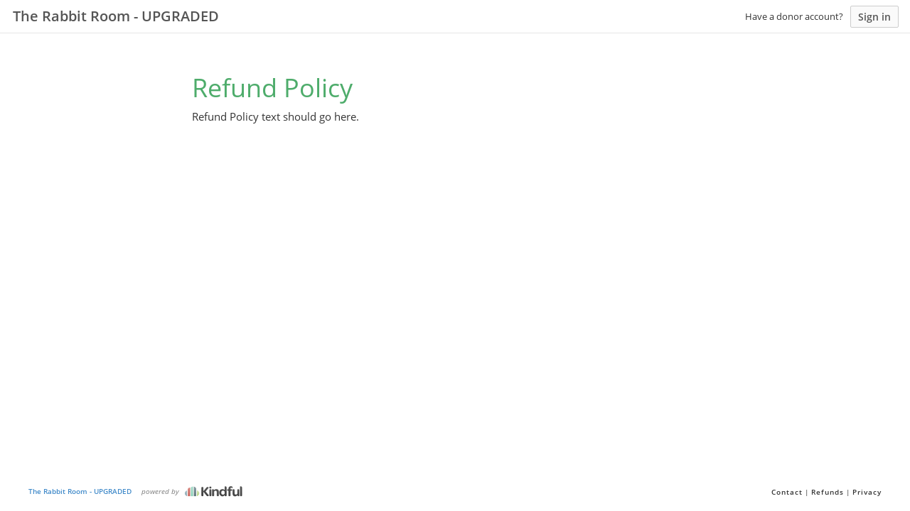

--- FILE ---
content_type: text/html; charset=utf-8
request_url: https://www.google.com/recaptcha/api2/anchor?ar=1&k=6Lcj4bspAAAAAIhgp4akofL9Oe53WYOCdZj-yuze&co=aHR0cHM6Ly90aGVyYWJiaXRyb29tLmtpbmRmdWwuY29tOjQ0Mw..&hl=en&v=PoyoqOPhxBO7pBk68S4YbpHZ&size=invisible&anchor-ms=20000&execute-ms=30000&cb=vy5js83qh946
body_size: 48871
content:
<!DOCTYPE HTML><html dir="ltr" lang="en"><head><meta http-equiv="Content-Type" content="text/html; charset=UTF-8">
<meta http-equiv="X-UA-Compatible" content="IE=edge">
<title>reCAPTCHA</title>
<style type="text/css">
/* cyrillic-ext */
@font-face {
  font-family: 'Roboto';
  font-style: normal;
  font-weight: 400;
  font-stretch: 100%;
  src: url(//fonts.gstatic.com/s/roboto/v48/KFO7CnqEu92Fr1ME7kSn66aGLdTylUAMa3GUBHMdazTgWw.woff2) format('woff2');
  unicode-range: U+0460-052F, U+1C80-1C8A, U+20B4, U+2DE0-2DFF, U+A640-A69F, U+FE2E-FE2F;
}
/* cyrillic */
@font-face {
  font-family: 'Roboto';
  font-style: normal;
  font-weight: 400;
  font-stretch: 100%;
  src: url(//fonts.gstatic.com/s/roboto/v48/KFO7CnqEu92Fr1ME7kSn66aGLdTylUAMa3iUBHMdazTgWw.woff2) format('woff2');
  unicode-range: U+0301, U+0400-045F, U+0490-0491, U+04B0-04B1, U+2116;
}
/* greek-ext */
@font-face {
  font-family: 'Roboto';
  font-style: normal;
  font-weight: 400;
  font-stretch: 100%;
  src: url(//fonts.gstatic.com/s/roboto/v48/KFO7CnqEu92Fr1ME7kSn66aGLdTylUAMa3CUBHMdazTgWw.woff2) format('woff2');
  unicode-range: U+1F00-1FFF;
}
/* greek */
@font-face {
  font-family: 'Roboto';
  font-style: normal;
  font-weight: 400;
  font-stretch: 100%;
  src: url(//fonts.gstatic.com/s/roboto/v48/KFO7CnqEu92Fr1ME7kSn66aGLdTylUAMa3-UBHMdazTgWw.woff2) format('woff2');
  unicode-range: U+0370-0377, U+037A-037F, U+0384-038A, U+038C, U+038E-03A1, U+03A3-03FF;
}
/* math */
@font-face {
  font-family: 'Roboto';
  font-style: normal;
  font-weight: 400;
  font-stretch: 100%;
  src: url(//fonts.gstatic.com/s/roboto/v48/KFO7CnqEu92Fr1ME7kSn66aGLdTylUAMawCUBHMdazTgWw.woff2) format('woff2');
  unicode-range: U+0302-0303, U+0305, U+0307-0308, U+0310, U+0312, U+0315, U+031A, U+0326-0327, U+032C, U+032F-0330, U+0332-0333, U+0338, U+033A, U+0346, U+034D, U+0391-03A1, U+03A3-03A9, U+03B1-03C9, U+03D1, U+03D5-03D6, U+03F0-03F1, U+03F4-03F5, U+2016-2017, U+2034-2038, U+203C, U+2040, U+2043, U+2047, U+2050, U+2057, U+205F, U+2070-2071, U+2074-208E, U+2090-209C, U+20D0-20DC, U+20E1, U+20E5-20EF, U+2100-2112, U+2114-2115, U+2117-2121, U+2123-214F, U+2190, U+2192, U+2194-21AE, U+21B0-21E5, U+21F1-21F2, U+21F4-2211, U+2213-2214, U+2216-22FF, U+2308-230B, U+2310, U+2319, U+231C-2321, U+2336-237A, U+237C, U+2395, U+239B-23B7, U+23D0, U+23DC-23E1, U+2474-2475, U+25AF, U+25B3, U+25B7, U+25BD, U+25C1, U+25CA, U+25CC, U+25FB, U+266D-266F, U+27C0-27FF, U+2900-2AFF, U+2B0E-2B11, U+2B30-2B4C, U+2BFE, U+3030, U+FF5B, U+FF5D, U+1D400-1D7FF, U+1EE00-1EEFF;
}
/* symbols */
@font-face {
  font-family: 'Roboto';
  font-style: normal;
  font-weight: 400;
  font-stretch: 100%;
  src: url(//fonts.gstatic.com/s/roboto/v48/KFO7CnqEu92Fr1ME7kSn66aGLdTylUAMaxKUBHMdazTgWw.woff2) format('woff2');
  unicode-range: U+0001-000C, U+000E-001F, U+007F-009F, U+20DD-20E0, U+20E2-20E4, U+2150-218F, U+2190, U+2192, U+2194-2199, U+21AF, U+21E6-21F0, U+21F3, U+2218-2219, U+2299, U+22C4-22C6, U+2300-243F, U+2440-244A, U+2460-24FF, U+25A0-27BF, U+2800-28FF, U+2921-2922, U+2981, U+29BF, U+29EB, U+2B00-2BFF, U+4DC0-4DFF, U+FFF9-FFFB, U+10140-1018E, U+10190-1019C, U+101A0, U+101D0-101FD, U+102E0-102FB, U+10E60-10E7E, U+1D2C0-1D2D3, U+1D2E0-1D37F, U+1F000-1F0FF, U+1F100-1F1AD, U+1F1E6-1F1FF, U+1F30D-1F30F, U+1F315, U+1F31C, U+1F31E, U+1F320-1F32C, U+1F336, U+1F378, U+1F37D, U+1F382, U+1F393-1F39F, U+1F3A7-1F3A8, U+1F3AC-1F3AF, U+1F3C2, U+1F3C4-1F3C6, U+1F3CA-1F3CE, U+1F3D4-1F3E0, U+1F3ED, U+1F3F1-1F3F3, U+1F3F5-1F3F7, U+1F408, U+1F415, U+1F41F, U+1F426, U+1F43F, U+1F441-1F442, U+1F444, U+1F446-1F449, U+1F44C-1F44E, U+1F453, U+1F46A, U+1F47D, U+1F4A3, U+1F4B0, U+1F4B3, U+1F4B9, U+1F4BB, U+1F4BF, U+1F4C8-1F4CB, U+1F4D6, U+1F4DA, U+1F4DF, U+1F4E3-1F4E6, U+1F4EA-1F4ED, U+1F4F7, U+1F4F9-1F4FB, U+1F4FD-1F4FE, U+1F503, U+1F507-1F50B, U+1F50D, U+1F512-1F513, U+1F53E-1F54A, U+1F54F-1F5FA, U+1F610, U+1F650-1F67F, U+1F687, U+1F68D, U+1F691, U+1F694, U+1F698, U+1F6AD, U+1F6B2, U+1F6B9-1F6BA, U+1F6BC, U+1F6C6-1F6CF, U+1F6D3-1F6D7, U+1F6E0-1F6EA, U+1F6F0-1F6F3, U+1F6F7-1F6FC, U+1F700-1F7FF, U+1F800-1F80B, U+1F810-1F847, U+1F850-1F859, U+1F860-1F887, U+1F890-1F8AD, U+1F8B0-1F8BB, U+1F8C0-1F8C1, U+1F900-1F90B, U+1F93B, U+1F946, U+1F984, U+1F996, U+1F9E9, U+1FA00-1FA6F, U+1FA70-1FA7C, U+1FA80-1FA89, U+1FA8F-1FAC6, U+1FACE-1FADC, U+1FADF-1FAE9, U+1FAF0-1FAF8, U+1FB00-1FBFF;
}
/* vietnamese */
@font-face {
  font-family: 'Roboto';
  font-style: normal;
  font-weight: 400;
  font-stretch: 100%;
  src: url(//fonts.gstatic.com/s/roboto/v48/KFO7CnqEu92Fr1ME7kSn66aGLdTylUAMa3OUBHMdazTgWw.woff2) format('woff2');
  unicode-range: U+0102-0103, U+0110-0111, U+0128-0129, U+0168-0169, U+01A0-01A1, U+01AF-01B0, U+0300-0301, U+0303-0304, U+0308-0309, U+0323, U+0329, U+1EA0-1EF9, U+20AB;
}
/* latin-ext */
@font-face {
  font-family: 'Roboto';
  font-style: normal;
  font-weight: 400;
  font-stretch: 100%;
  src: url(//fonts.gstatic.com/s/roboto/v48/KFO7CnqEu92Fr1ME7kSn66aGLdTylUAMa3KUBHMdazTgWw.woff2) format('woff2');
  unicode-range: U+0100-02BA, U+02BD-02C5, U+02C7-02CC, U+02CE-02D7, U+02DD-02FF, U+0304, U+0308, U+0329, U+1D00-1DBF, U+1E00-1E9F, U+1EF2-1EFF, U+2020, U+20A0-20AB, U+20AD-20C0, U+2113, U+2C60-2C7F, U+A720-A7FF;
}
/* latin */
@font-face {
  font-family: 'Roboto';
  font-style: normal;
  font-weight: 400;
  font-stretch: 100%;
  src: url(//fonts.gstatic.com/s/roboto/v48/KFO7CnqEu92Fr1ME7kSn66aGLdTylUAMa3yUBHMdazQ.woff2) format('woff2');
  unicode-range: U+0000-00FF, U+0131, U+0152-0153, U+02BB-02BC, U+02C6, U+02DA, U+02DC, U+0304, U+0308, U+0329, U+2000-206F, U+20AC, U+2122, U+2191, U+2193, U+2212, U+2215, U+FEFF, U+FFFD;
}
/* cyrillic-ext */
@font-face {
  font-family: 'Roboto';
  font-style: normal;
  font-weight: 500;
  font-stretch: 100%;
  src: url(//fonts.gstatic.com/s/roboto/v48/KFO7CnqEu92Fr1ME7kSn66aGLdTylUAMa3GUBHMdazTgWw.woff2) format('woff2');
  unicode-range: U+0460-052F, U+1C80-1C8A, U+20B4, U+2DE0-2DFF, U+A640-A69F, U+FE2E-FE2F;
}
/* cyrillic */
@font-face {
  font-family: 'Roboto';
  font-style: normal;
  font-weight: 500;
  font-stretch: 100%;
  src: url(//fonts.gstatic.com/s/roboto/v48/KFO7CnqEu92Fr1ME7kSn66aGLdTylUAMa3iUBHMdazTgWw.woff2) format('woff2');
  unicode-range: U+0301, U+0400-045F, U+0490-0491, U+04B0-04B1, U+2116;
}
/* greek-ext */
@font-face {
  font-family: 'Roboto';
  font-style: normal;
  font-weight: 500;
  font-stretch: 100%;
  src: url(//fonts.gstatic.com/s/roboto/v48/KFO7CnqEu92Fr1ME7kSn66aGLdTylUAMa3CUBHMdazTgWw.woff2) format('woff2');
  unicode-range: U+1F00-1FFF;
}
/* greek */
@font-face {
  font-family: 'Roboto';
  font-style: normal;
  font-weight: 500;
  font-stretch: 100%;
  src: url(//fonts.gstatic.com/s/roboto/v48/KFO7CnqEu92Fr1ME7kSn66aGLdTylUAMa3-UBHMdazTgWw.woff2) format('woff2');
  unicode-range: U+0370-0377, U+037A-037F, U+0384-038A, U+038C, U+038E-03A1, U+03A3-03FF;
}
/* math */
@font-face {
  font-family: 'Roboto';
  font-style: normal;
  font-weight: 500;
  font-stretch: 100%;
  src: url(//fonts.gstatic.com/s/roboto/v48/KFO7CnqEu92Fr1ME7kSn66aGLdTylUAMawCUBHMdazTgWw.woff2) format('woff2');
  unicode-range: U+0302-0303, U+0305, U+0307-0308, U+0310, U+0312, U+0315, U+031A, U+0326-0327, U+032C, U+032F-0330, U+0332-0333, U+0338, U+033A, U+0346, U+034D, U+0391-03A1, U+03A3-03A9, U+03B1-03C9, U+03D1, U+03D5-03D6, U+03F0-03F1, U+03F4-03F5, U+2016-2017, U+2034-2038, U+203C, U+2040, U+2043, U+2047, U+2050, U+2057, U+205F, U+2070-2071, U+2074-208E, U+2090-209C, U+20D0-20DC, U+20E1, U+20E5-20EF, U+2100-2112, U+2114-2115, U+2117-2121, U+2123-214F, U+2190, U+2192, U+2194-21AE, U+21B0-21E5, U+21F1-21F2, U+21F4-2211, U+2213-2214, U+2216-22FF, U+2308-230B, U+2310, U+2319, U+231C-2321, U+2336-237A, U+237C, U+2395, U+239B-23B7, U+23D0, U+23DC-23E1, U+2474-2475, U+25AF, U+25B3, U+25B7, U+25BD, U+25C1, U+25CA, U+25CC, U+25FB, U+266D-266F, U+27C0-27FF, U+2900-2AFF, U+2B0E-2B11, U+2B30-2B4C, U+2BFE, U+3030, U+FF5B, U+FF5D, U+1D400-1D7FF, U+1EE00-1EEFF;
}
/* symbols */
@font-face {
  font-family: 'Roboto';
  font-style: normal;
  font-weight: 500;
  font-stretch: 100%;
  src: url(//fonts.gstatic.com/s/roboto/v48/KFO7CnqEu92Fr1ME7kSn66aGLdTylUAMaxKUBHMdazTgWw.woff2) format('woff2');
  unicode-range: U+0001-000C, U+000E-001F, U+007F-009F, U+20DD-20E0, U+20E2-20E4, U+2150-218F, U+2190, U+2192, U+2194-2199, U+21AF, U+21E6-21F0, U+21F3, U+2218-2219, U+2299, U+22C4-22C6, U+2300-243F, U+2440-244A, U+2460-24FF, U+25A0-27BF, U+2800-28FF, U+2921-2922, U+2981, U+29BF, U+29EB, U+2B00-2BFF, U+4DC0-4DFF, U+FFF9-FFFB, U+10140-1018E, U+10190-1019C, U+101A0, U+101D0-101FD, U+102E0-102FB, U+10E60-10E7E, U+1D2C0-1D2D3, U+1D2E0-1D37F, U+1F000-1F0FF, U+1F100-1F1AD, U+1F1E6-1F1FF, U+1F30D-1F30F, U+1F315, U+1F31C, U+1F31E, U+1F320-1F32C, U+1F336, U+1F378, U+1F37D, U+1F382, U+1F393-1F39F, U+1F3A7-1F3A8, U+1F3AC-1F3AF, U+1F3C2, U+1F3C4-1F3C6, U+1F3CA-1F3CE, U+1F3D4-1F3E0, U+1F3ED, U+1F3F1-1F3F3, U+1F3F5-1F3F7, U+1F408, U+1F415, U+1F41F, U+1F426, U+1F43F, U+1F441-1F442, U+1F444, U+1F446-1F449, U+1F44C-1F44E, U+1F453, U+1F46A, U+1F47D, U+1F4A3, U+1F4B0, U+1F4B3, U+1F4B9, U+1F4BB, U+1F4BF, U+1F4C8-1F4CB, U+1F4D6, U+1F4DA, U+1F4DF, U+1F4E3-1F4E6, U+1F4EA-1F4ED, U+1F4F7, U+1F4F9-1F4FB, U+1F4FD-1F4FE, U+1F503, U+1F507-1F50B, U+1F50D, U+1F512-1F513, U+1F53E-1F54A, U+1F54F-1F5FA, U+1F610, U+1F650-1F67F, U+1F687, U+1F68D, U+1F691, U+1F694, U+1F698, U+1F6AD, U+1F6B2, U+1F6B9-1F6BA, U+1F6BC, U+1F6C6-1F6CF, U+1F6D3-1F6D7, U+1F6E0-1F6EA, U+1F6F0-1F6F3, U+1F6F7-1F6FC, U+1F700-1F7FF, U+1F800-1F80B, U+1F810-1F847, U+1F850-1F859, U+1F860-1F887, U+1F890-1F8AD, U+1F8B0-1F8BB, U+1F8C0-1F8C1, U+1F900-1F90B, U+1F93B, U+1F946, U+1F984, U+1F996, U+1F9E9, U+1FA00-1FA6F, U+1FA70-1FA7C, U+1FA80-1FA89, U+1FA8F-1FAC6, U+1FACE-1FADC, U+1FADF-1FAE9, U+1FAF0-1FAF8, U+1FB00-1FBFF;
}
/* vietnamese */
@font-face {
  font-family: 'Roboto';
  font-style: normal;
  font-weight: 500;
  font-stretch: 100%;
  src: url(//fonts.gstatic.com/s/roboto/v48/KFO7CnqEu92Fr1ME7kSn66aGLdTylUAMa3OUBHMdazTgWw.woff2) format('woff2');
  unicode-range: U+0102-0103, U+0110-0111, U+0128-0129, U+0168-0169, U+01A0-01A1, U+01AF-01B0, U+0300-0301, U+0303-0304, U+0308-0309, U+0323, U+0329, U+1EA0-1EF9, U+20AB;
}
/* latin-ext */
@font-face {
  font-family: 'Roboto';
  font-style: normal;
  font-weight: 500;
  font-stretch: 100%;
  src: url(//fonts.gstatic.com/s/roboto/v48/KFO7CnqEu92Fr1ME7kSn66aGLdTylUAMa3KUBHMdazTgWw.woff2) format('woff2');
  unicode-range: U+0100-02BA, U+02BD-02C5, U+02C7-02CC, U+02CE-02D7, U+02DD-02FF, U+0304, U+0308, U+0329, U+1D00-1DBF, U+1E00-1E9F, U+1EF2-1EFF, U+2020, U+20A0-20AB, U+20AD-20C0, U+2113, U+2C60-2C7F, U+A720-A7FF;
}
/* latin */
@font-face {
  font-family: 'Roboto';
  font-style: normal;
  font-weight: 500;
  font-stretch: 100%;
  src: url(//fonts.gstatic.com/s/roboto/v48/KFO7CnqEu92Fr1ME7kSn66aGLdTylUAMa3yUBHMdazQ.woff2) format('woff2');
  unicode-range: U+0000-00FF, U+0131, U+0152-0153, U+02BB-02BC, U+02C6, U+02DA, U+02DC, U+0304, U+0308, U+0329, U+2000-206F, U+20AC, U+2122, U+2191, U+2193, U+2212, U+2215, U+FEFF, U+FFFD;
}
/* cyrillic-ext */
@font-face {
  font-family: 'Roboto';
  font-style: normal;
  font-weight: 900;
  font-stretch: 100%;
  src: url(//fonts.gstatic.com/s/roboto/v48/KFO7CnqEu92Fr1ME7kSn66aGLdTylUAMa3GUBHMdazTgWw.woff2) format('woff2');
  unicode-range: U+0460-052F, U+1C80-1C8A, U+20B4, U+2DE0-2DFF, U+A640-A69F, U+FE2E-FE2F;
}
/* cyrillic */
@font-face {
  font-family: 'Roboto';
  font-style: normal;
  font-weight: 900;
  font-stretch: 100%;
  src: url(//fonts.gstatic.com/s/roboto/v48/KFO7CnqEu92Fr1ME7kSn66aGLdTylUAMa3iUBHMdazTgWw.woff2) format('woff2');
  unicode-range: U+0301, U+0400-045F, U+0490-0491, U+04B0-04B1, U+2116;
}
/* greek-ext */
@font-face {
  font-family: 'Roboto';
  font-style: normal;
  font-weight: 900;
  font-stretch: 100%;
  src: url(//fonts.gstatic.com/s/roboto/v48/KFO7CnqEu92Fr1ME7kSn66aGLdTylUAMa3CUBHMdazTgWw.woff2) format('woff2');
  unicode-range: U+1F00-1FFF;
}
/* greek */
@font-face {
  font-family: 'Roboto';
  font-style: normal;
  font-weight: 900;
  font-stretch: 100%;
  src: url(//fonts.gstatic.com/s/roboto/v48/KFO7CnqEu92Fr1ME7kSn66aGLdTylUAMa3-UBHMdazTgWw.woff2) format('woff2');
  unicode-range: U+0370-0377, U+037A-037F, U+0384-038A, U+038C, U+038E-03A1, U+03A3-03FF;
}
/* math */
@font-face {
  font-family: 'Roboto';
  font-style: normal;
  font-weight: 900;
  font-stretch: 100%;
  src: url(//fonts.gstatic.com/s/roboto/v48/KFO7CnqEu92Fr1ME7kSn66aGLdTylUAMawCUBHMdazTgWw.woff2) format('woff2');
  unicode-range: U+0302-0303, U+0305, U+0307-0308, U+0310, U+0312, U+0315, U+031A, U+0326-0327, U+032C, U+032F-0330, U+0332-0333, U+0338, U+033A, U+0346, U+034D, U+0391-03A1, U+03A3-03A9, U+03B1-03C9, U+03D1, U+03D5-03D6, U+03F0-03F1, U+03F4-03F5, U+2016-2017, U+2034-2038, U+203C, U+2040, U+2043, U+2047, U+2050, U+2057, U+205F, U+2070-2071, U+2074-208E, U+2090-209C, U+20D0-20DC, U+20E1, U+20E5-20EF, U+2100-2112, U+2114-2115, U+2117-2121, U+2123-214F, U+2190, U+2192, U+2194-21AE, U+21B0-21E5, U+21F1-21F2, U+21F4-2211, U+2213-2214, U+2216-22FF, U+2308-230B, U+2310, U+2319, U+231C-2321, U+2336-237A, U+237C, U+2395, U+239B-23B7, U+23D0, U+23DC-23E1, U+2474-2475, U+25AF, U+25B3, U+25B7, U+25BD, U+25C1, U+25CA, U+25CC, U+25FB, U+266D-266F, U+27C0-27FF, U+2900-2AFF, U+2B0E-2B11, U+2B30-2B4C, U+2BFE, U+3030, U+FF5B, U+FF5D, U+1D400-1D7FF, U+1EE00-1EEFF;
}
/* symbols */
@font-face {
  font-family: 'Roboto';
  font-style: normal;
  font-weight: 900;
  font-stretch: 100%;
  src: url(//fonts.gstatic.com/s/roboto/v48/KFO7CnqEu92Fr1ME7kSn66aGLdTylUAMaxKUBHMdazTgWw.woff2) format('woff2');
  unicode-range: U+0001-000C, U+000E-001F, U+007F-009F, U+20DD-20E0, U+20E2-20E4, U+2150-218F, U+2190, U+2192, U+2194-2199, U+21AF, U+21E6-21F0, U+21F3, U+2218-2219, U+2299, U+22C4-22C6, U+2300-243F, U+2440-244A, U+2460-24FF, U+25A0-27BF, U+2800-28FF, U+2921-2922, U+2981, U+29BF, U+29EB, U+2B00-2BFF, U+4DC0-4DFF, U+FFF9-FFFB, U+10140-1018E, U+10190-1019C, U+101A0, U+101D0-101FD, U+102E0-102FB, U+10E60-10E7E, U+1D2C0-1D2D3, U+1D2E0-1D37F, U+1F000-1F0FF, U+1F100-1F1AD, U+1F1E6-1F1FF, U+1F30D-1F30F, U+1F315, U+1F31C, U+1F31E, U+1F320-1F32C, U+1F336, U+1F378, U+1F37D, U+1F382, U+1F393-1F39F, U+1F3A7-1F3A8, U+1F3AC-1F3AF, U+1F3C2, U+1F3C4-1F3C6, U+1F3CA-1F3CE, U+1F3D4-1F3E0, U+1F3ED, U+1F3F1-1F3F3, U+1F3F5-1F3F7, U+1F408, U+1F415, U+1F41F, U+1F426, U+1F43F, U+1F441-1F442, U+1F444, U+1F446-1F449, U+1F44C-1F44E, U+1F453, U+1F46A, U+1F47D, U+1F4A3, U+1F4B0, U+1F4B3, U+1F4B9, U+1F4BB, U+1F4BF, U+1F4C8-1F4CB, U+1F4D6, U+1F4DA, U+1F4DF, U+1F4E3-1F4E6, U+1F4EA-1F4ED, U+1F4F7, U+1F4F9-1F4FB, U+1F4FD-1F4FE, U+1F503, U+1F507-1F50B, U+1F50D, U+1F512-1F513, U+1F53E-1F54A, U+1F54F-1F5FA, U+1F610, U+1F650-1F67F, U+1F687, U+1F68D, U+1F691, U+1F694, U+1F698, U+1F6AD, U+1F6B2, U+1F6B9-1F6BA, U+1F6BC, U+1F6C6-1F6CF, U+1F6D3-1F6D7, U+1F6E0-1F6EA, U+1F6F0-1F6F3, U+1F6F7-1F6FC, U+1F700-1F7FF, U+1F800-1F80B, U+1F810-1F847, U+1F850-1F859, U+1F860-1F887, U+1F890-1F8AD, U+1F8B0-1F8BB, U+1F8C0-1F8C1, U+1F900-1F90B, U+1F93B, U+1F946, U+1F984, U+1F996, U+1F9E9, U+1FA00-1FA6F, U+1FA70-1FA7C, U+1FA80-1FA89, U+1FA8F-1FAC6, U+1FACE-1FADC, U+1FADF-1FAE9, U+1FAF0-1FAF8, U+1FB00-1FBFF;
}
/* vietnamese */
@font-face {
  font-family: 'Roboto';
  font-style: normal;
  font-weight: 900;
  font-stretch: 100%;
  src: url(//fonts.gstatic.com/s/roboto/v48/KFO7CnqEu92Fr1ME7kSn66aGLdTylUAMa3OUBHMdazTgWw.woff2) format('woff2');
  unicode-range: U+0102-0103, U+0110-0111, U+0128-0129, U+0168-0169, U+01A0-01A1, U+01AF-01B0, U+0300-0301, U+0303-0304, U+0308-0309, U+0323, U+0329, U+1EA0-1EF9, U+20AB;
}
/* latin-ext */
@font-face {
  font-family: 'Roboto';
  font-style: normal;
  font-weight: 900;
  font-stretch: 100%;
  src: url(//fonts.gstatic.com/s/roboto/v48/KFO7CnqEu92Fr1ME7kSn66aGLdTylUAMa3KUBHMdazTgWw.woff2) format('woff2');
  unicode-range: U+0100-02BA, U+02BD-02C5, U+02C7-02CC, U+02CE-02D7, U+02DD-02FF, U+0304, U+0308, U+0329, U+1D00-1DBF, U+1E00-1E9F, U+1EF2-1EFF, U+2020, U+20A0-20AB, U+20AD-20C0, U+2113, U+2C60-2C7F, U+A720-A7FF;
}
/* latin */
@font-face {
  font-family: 'Roboto';
  font-style: normal;
  font-weight: 900;
  font-stretch: 100%;
  src: url(//fonts.gstatic.com/s/roboto/v48/KFO7CnqEu92Fr1ME7kSn66aGLdTylUAMa3yUBHMdazQ.woff2) format('woff2');
  unicode-range: U+0000-00FF, U+0131, U+0152-0153, U+02BB-02BC, U+02C6, U+02DA, U+02DC, U+0304, U+0308, U+0329, U+2000-206F, U+20AC, U+2122, U+2191, U+2193, U+2212, U+2215, U+FEFF, U+FFFD;
}

</style>
<link rel="stylesheet" type="text/css" href="https://www.gstatic.com/recaptcha/releases/PoyoqOPhxBO7pBk68S4YbpHZ/styles__ltr.css">
<script nonce="R52yc7O7UN4VvuJnrFwCpQ" type="text/javascript">window['__recaptcha_api'] = 'https://www.google.com/recaptcha/api2/';</script>
<script type="text/javascript" src="https://www.gstatic.com/recaptcha/releases/PoyoqOPhxBO7pBk68S4YbpHZ/recaptcha__en.js" nonce="R52yc7O7UN4VvuJnrFwCpQ">
      
    </script></head>
<body><div id="rc-anchor-alert" class="rc-anchor-alert"></div>
<input type="hidden" id="recaptcha-token" value="[base64]">
<script type="text/javascript" nonce="R52yc7O7UN4VvuJnrFwCpQ">
      recaptcha.anchor.Main.init("[\x22ainput\x22,[\x22bgdata\x22,\x22\x22,\[base64]/[base64]/[base64]/KE4oMTI0LHYsdi5HKSxMWihsLHYpKTpOKDEyNCx2LGwpLFYpLHYpLFQpKSxGKDE3MSx2KX0scjc9ZnVuY3Rpb24obCl7cmV0dXJuIGx9LEM9ZnVuY3Rpb24obCxWLHYpe04odixsLFYpLFZbYWtdPTI3OTZ9LG49ZnVuY3Rpb24obCxWKXtWLlg9KChWLlg/[base64]/[base64]/[base64]/[base64]/[base64]/[base64]/[base64]/[base64]/[base64]/[base64]/[base64]\\u003d\x22,\[base64]\x22,\x22w7fDumlrCTxKB8O/w5t8MMOKbQMpEF47XMKVb8OjwqEXw5c4woNeU8OiOMKtE8OyW0vCpjNJw7ZWw4vCvMKzcwpHRcKhwrA4F3HDtn7CnzbDqzB+LDDCvBkxS8KyC8KXXVvCv8KpwpHCknvDlcOyw7RBZCpfwrl2w6DCr1VPw7zDlGIhYTTDpMK/MjRkw5hFwrcyw7PCnwJYwoTDjsKpBTYFEyhYw6UMwp/DvxA9a8O2TC4kw6PCo8OGUMO/JHHCicO/[base64]/w6kfw4DDmcO3w6TCtVDCh8ODw7Q0Bh7DlMOYWSJ4AcKMw68lw7cSPRROwrE9wqJGehrDmwM8PMKNG8OTU8KZwo8+w64SwpvDj2ZoQFPDi0cfw5NZEyhqIMKfw6bDpAMJam7Ct1/CsMO4LcO2w7DDqcOqUjAjFz9aSBXDlGXCv2HDmwkhw7tEw4Z/wqFDXjszP8K/QyBkw6RMKDDChcKSMXbCosO5WMKrZMO+wpLCp8Kyw7s6w5dDwosOa8OieMKrw73DoMOvwrwnCcKdw5hQwrXCjcO+IcOmwrZ2wqseb2NyChwzwp3CpcKJacK5w5Yyw4TDnMKOIsONw4rCnQTCozfDtygAwpEmE8OTwrPDs8K1w4XDqBLDhAw/E8KPRwVKw4PDh8KvbMO8w5Zpw7Jhwo/DiXbDk8OPH8OcW3JQwqZxw78XR0kMwqxxw7PCnAc6w6hYYsOCwrnDjcOkwp5TXcO+QQRlwp8lesO6w5PDhz/DjH0tDC1ZwrQWwo/DucKrw7bDk8KNw7TDt8KdZMOlwoTDrkIQBsKCUcKxwoJYw5bDrMO5RljDpcOVHBXCusOpVsOwBRllw73Cgj/DkEnDk8KFw5/DisK1SHxhLsOgw4p6SW56wpvDpwI7ccKaw6TCrsKyFUHDqyxtYw3Cgg7DhsKNwpDCvw/[base64]/Cik/CtTlDw5HCs8Kfek/CqRYSWz/DvsO6WMKPAF/[base64]/CocKdQsOVTMOfeMOiwqTCoVTCtCrCqMKJV101dArDlU50GcKDIwFgMcOfHcKHQnAsAyUKYcKLw6YVw6Ruw6bDncKOFcOvwqIzw6nDiXB9w55uc8K/wqMqeXpiw7M6f8OQw45DEMKiwpPDisOhw6Upwpo0wqtUeHkaLcOLwocUNcK4wrPDmcOfw45RKMKLFhUXw4lgGcOowrPDoxgZwqfDmDMmwqkgwp7DjsKrwpbCnsKkw6PDiHpuwpvCsB0rLjjCncKrw54dEWdzSU/[base64]/ZhY/w5/CimjCgQvCo0zCngDCtHDDn3UFWHorwoBbwpfCtkM5woXDvMKmw4fCtsO6wolAwqsON8K6woRZdgMNw7wtZ8Odwp1PwogWAEMYwpUEeAjDpMOuOiN0wprDvS7Co8KbwozCpsKUwpjDrsKIJMKqVcK/wrYjBTlLAjPCucKvYsOtR8KRCcKmwpnDiDrCrwHDtnx3QHJeMsKYVA/CrSTDu37DssOzEMO3L8OZwrMUeHDDsMOWw5fDj8K4KcKNwql8w4bDlW7CrSJ3EkpSwp3DgMO5w4/CqMKrwqIcw5lGLsK7M3HChcKZw6AfwoPCl0XCp1YQw5zDtERpQMKcw4nCqWxtwpc9L8KFw6l7Gj17KRFodsKaSFsIasOcwrIqVFtNw49wwqzDlsKZQMOfw6bDkjHDg8K1HMKHwq89U8Khw6ttwqwlXcOtd8OfYkHCqETDhXPCq8K5XsKDwp4JcsKcw7k+ZsOFEcO/aAjDs8OmLhDCjwvDr8K3fgTCswlRwoY1wqfCv8OUFiLDs8Kuw5RWw4DCs0vCuibCi8KsDR0deMKdVMKcwobDisKsAcOIWjhNAg0vwoDChETCuMOPwoHCnsOuUcKIKQTCuQhRwoTCl8O5wp/[base64]/MMOyHj/Dr8OEMsOBwp/DvAcXwr7CiMOsX8KkRsOiwovCuAVxSyTDkAbDtjtew408w73CnMKHL8KJa8K8woAUJ2BQwo7Ck8Kkw7TCnMO6wqlgHCJeJ8KUCsKxwphHIVBfwq9fwqDDhcOMw5Zpw4DDjQlgwrDCkkQUw4/DhcOiL0PDucONwrJNw5fDvxPCklzDn8Kbw6ljw4zCllzDvcOqw5IFc8O0TlTDtMKGw55IC8OBOsK6wqJDw7ZmIMOBwpJ1w7ExFDbCgBAPwrlZUhfCpClVFgjDkRbCs0QrwqcHw4XDt11afsORdcK/FAXCosKwworCr2NXwrXDv8OWL8OaLcOdWFgfwqXDoMKCAsKaw7M5woU5wqLCtRfCu1AvQHIrX8OIw4UILcOlw4/[base64]/[base64]/Dq8KzIMOMw5/Dr8OBRGRqw4Uuwr/[base64]/DjCxUVcO/IsKTXsK7wq/Cr8OYQz97UwbDungrNcOKM3zCnXwewrbDs8OAEMK5w73DnzHCusK5wolLwqJ6F8KHw7vDiMOgwrRSw4nDtsOFwq3DhA/ClhPCnVTCqcKSw7jDlDXCicOSw4HDusOJJlg6w45iw5p/Q8KDWVPDsMO9YgXDkcK0MEjCukXDvsO1XMK5Q0IKw4nChABkwqsGwoUGw5bCrTTChMOtSMKLw7FPaB5MdsO8TcKdfWHCqm8UwrFeMlNVw57Cj8KmS1jCm0jCt8KoAVbDicO4Zg53OMKcw5DDnjldw5vDpcKow4HCrUgxfsOAWjkFXygBw4QPYwZdW8Ozw6BJPSh/UlDChcKVw7HCgsKgw75eZy4MwqXCvgbCgjfDqcORwoY5JsO3MVFdw75RP8KDwqMWG8Onw7YzwrDDo0nCucOYE8OvdMKZEsK/ScKdXMKjwos8ByrDo2rDsgwIwps2w5AlGkVmFcKEOMOvEMOOdcK/NsOvwqrCg3PDp8K/wr4sYcK7PMORwr1+dsOOdcKrwrjDuwdLwoY4dmTDhMKoS8OzDsOFwqZdwrvCj8OcJD5iQcKHJ8KeYsOTNUp8bcKrw6DDkUzClsKmwoYgTcKnBQMydsOLw4/ChcOOdcKkw5BFCcOVw6w+VWfDsGbDicOUwrlpZcKMw6cqEgZZwpUxFsOFPsOpw7FOYMKbLyojwrrCj8KjwpZQw6LDj8OpBmDCm0zCuWwfB8KLw6ILwonCnVcyblkwO0gJwq8rAktxC8OfOXMAMFPCisO3BcK6wp/DtMOyw7vDkA8AJcKMwpDDsRheIcO2w4VAC1LCrh1mTkExw6vDvMOuwpbDk2zDti1PDMOIQkw2wqnDgXdvwqTDmzTCjnkzwpvCsiFOGWXDmD1bw7jDhTnCl8KuwqB/csKYwq1UPRjDpiPDgVJZKMKXw44wQcKpXz0+CRoiJz3Cil1kO8OHE8OywrZTKGoqwo4/[base64]/wpnDmTwXw6zCuMKvw6DDo8O0wp9Hw7/CssO8wq1UOiJMDms+SgvCqiIXHnMnZCQTwpwgw4FYUcOow64KfhDDpsOBE8KcwqwEw48hw5rCp8OnTzEQcmjDuhcAwq7CjV8hw5XDsMO5dsKcEiDDt8OSW3/[base64]/UMKLwpMxKsOUwozDhMOQwqbDhiHCm8KcwphQbhTCnMKWa8KFDcKHYgxPMTxXHxrCnsKaw43ChDXDscOpwp9DWsKnwrtEDsOxfsOePsObBnrDvxLDjsOqCSnDosKFAm4TCcKgJDhASsOQPTHDvMKRw6sAw5DCrsKbwpwywr4Ewr/Dvz/Dp33Cq8KiEMKuEQ3CpsKyB2PCmMKuLsOfw4YHw6dCXWsDwqAAHB3CncKSw5nDoHtpwqJHSsK4YcOTEcKwwr0VBHxCw7/[base64]/Cn8OMTsK+CCDDoHV5wrbCs8KnM3JBwofCqkIQw6zCsAfDrcK0w5tLesKUwppEHMOccyfCsG5kw4sUwqVPwq7CjmvDgcKwIWXDuDTDnF/DpSnCm2NZwr06AVHCn2LDonZQLMKqw4vDkMKFASXDm1Biw5TChsOjw7xEIy/CqcKIYcOTKcO0wo04LgDCkcOwXjjDgcO2NkVxEcOWwoTCngXCpcKSw53ChgTCjSoYw4vDusKxSsOKw6TCm8O9w6/ClRvCkAoZPcKBMkHCvnPDnG8FF8KALTEYw6xvFzBlOsOYwo/CnsKfccKyw5PDjFkbwpolwqLCjjXDoMOKwp9Mwo7DqwjDli7DllpQR8OgL2fCkynDihfCk8Oww6Zrw4zClcOMEgnDtDlew5p8UcKHMU/[base64]/wrYORyF4JyAhRMKrw6RMYsOYMMOYHzxEw6vDuMKEwq0mCWrCrBrCrsKrNB0ua8KYLDDCjFXCsm12YDMZw5/CscK7wrnCkHnDtsONwqorP8Kdw7/CiALCtMOMcMKLw6M6AMK7wpfDkknDpjDCv8Kewp7CoRPDi8KaY8O2w7rDlWw2A8OrwqJhasOhQTFoWsKpw7QqwrRXw63DiEsywpvDm29gaWUAK8KuGjBAN13CrUxkDDR8ZnRMIAjChgHCrlXCk27DrsK9NQPCkiDDqWtSw4zDmic0wrIZw7nDvXXDh3pjWG3Cp30Owo/DnDrDuMOcUEXDo3JAw6hyMU/ChcKzw7VIwoHCrA4MXgsMw5s4UcOWGX/[base64]/ChcO1WlHCscKHw61Dw5Z+w50Mw7Q7w6TDj3nCl8Odw4LDq8Onw6rCj8OGw7Z1wrnClyXDrHNFw4/CryfCqsOwKDlLfw/[base64]/DtsOww7/CmkHCiG4Qwr/ClMOYwpcWw40Xw7bCvcKYw6oaQsO7b8OcT8Ojw7vDmW0VGFsBw7XDvgMtwp/CgcOHw4ZjAcOaw5ZRwpLCu8K4woUQwp05LyBgK8KIwrZawpV+XnnDtMKHOzMuw7AsVWTCjMObw7RuesKNwp3Ci3Afwr1xw6nCoGHDm01aw4DDqzMxAkZIUylUAsORwrJSw585e8OYw7EfwoVGITPCtsKjwodlw5BDUMOFw4/DlGEHwpvDniDDpQVyYmYUw6ENGMO5A8Kjw50iw7EtGcKCw7LCoj3Ctj3Cr8OUw6XCvcO7LDLDjS/Dtzl8wrJYw6tCNxN4woXDjcK4DS5YfcO5w6pfKl8WwoJzPT3Cshx5WcOGwpUBw6NdY8OETcKxTDcow5HDjSR7ViwrTMKhwroFK8K5w67ClGcRwr/CtMO5w613w6lQw4zDlsKEwqfDjcOBTWTCpsKfwrVHw6AGwop8w7IAccK0NsO0w5AmwpIaZyfDnWnDrcKfFcOONj1bwq8oUcOcYgnCpmkoY8OnJMKtZMKiYcO6w6zCrsOLw6XCrMOgOMOPUcOlw4nDrXgAwqrDl2jDssOofhDDkgkcNsOdScOlwr/CqTQUdcKtLMKGwrdOSsObcx43RgPCpwETwqbDmsO9w6JcwqdCZh5SWzTCtk/DkMKDw4keVlJxwr7DiBPDj3odcCEELsKsw5dUUCIwMMKdw7DDisOVfcKew5NCEEsrB8OQw7sLGsOiw67CkcOOW8OcNjAjwpjDokPClcK4IhbDscOfbExywrnDk3DCvl7DsVZNw4M3woAYw7ZEwovCqgjCnijDkAJxw549wrYWw6PDqMKtwoLCpcO/EHvDq8ORfRYKwrNfwrJ9wp9zwrEqMG91w7bDkMOpw4XCv8KEwr9JMFRuwqxNYl3CmMOYwq/CoMK4woBaw4koCX5yJBFwXXBfw6NOwrfChcOBwq3CohnDhcOqw5XDmnlow59Dw5NWw73DmyXDjcKgwrzCvMOiw4zCjgE2ScKaC8KQwoBJJMOkw6TCisKQM8K+VMOAwobCj396wq1Ow5zDscK5BMOXE0/[base64]/Cggx0Xwxyw4zCmcO9w5Efw5nDvhTDrlTDgGlEwrbCiGHDnkbCi2wsw7A+Fl9lwqjDpRXCrcOcw6/[base64]/DlHDDn8KHwrIQUcK/ZS3Cq3J5IQvCvsKCw4MmwrMyW8OawqRUwr/[base64]/DoRDClsObJ23Ct8Oyw79ewp9GdRVWXwPDsGNBwqnDusOIXX8IwpPCgg/CoSIPWMKFX2dbRydaG8KLZ1VKLcOcasO3R0TChcO1RXvCksKbwoRWXw/CocO/wobDl0DDuXvDoXZPw6HCucKkNcOMaMKiZHPDrcOQZcO5w73CnxPCvzJFwrjCkMKZw4TCnU/DnAnDhcOVCsK5HwhoKMKNwo/DvcK1wp87w6jDjcO9XsOhw41qwp4yIDvDlsKFw69iSj0zw4EBCRLDqDvCih/[base64]/Dv8K0w5Uhw6BKMsOQNV7CkTZVwq/Cp8O/wpLCrCXCnl8GY8KJYcK6CMOIRcK6IWDCrggvORh0WX/[base64]/aMKRwrPDqBk/T8OAw4PDqsKyw5DDrGLCmFZbVMOtMsKoI8KAw7zDkcKZFwldwpLCt8OLTk4WMcK4BiXCvGUIw5tDfEt0UMOMbF/[base64]/[base64]/ClMOqwqbDhzUPw6VqwpDCsSTDuQQiwr/CscOdCsOvGcK7w7pvVMKxw4wgw6DCpMKGZ0cpIMOqc8KkwonDnycIw7Qzwq/CkUrDgVY2ZcKnw6ZjwpotGwbCoMOgXl/DtXtRbsOdEn3DvUrCn37DlydnFsKlGMKAw5vDucKew4PDjMKjHcKDwrLCiV/CgTrDrAFzw6FXw4Zsw4lwP8KJwpLDicOtCsKewp3CqBbClsK2XMONwrDCssOTw5/DmcKpw7RYw40sw49nGXfCmATCh1EtXMOWYcK8TsO8w7/Dhig/w6hLfknClh5bwpQYFijCm8OawqrDqMODwqHDuwZrw5/Ck8O3XcOAw71Ww4cxF8KZwot5fsKvw5/Dr0rCg8OJw7PCulBpG8KVw5ZmBxrDpsOJNH7DjMOxDntoLD3Di03DqFF1w7kLfMKcX8Oaw6LCssKsHBbDvcOEworDjcKRw5lxw7RtbMKNwqfCkcKTw5rDq3zCuMKNADR2TUDDn8Oiwr9+MToTw7vDvUVuGMKCw4Y4e8KHTmHChDfClUbDnFwWDjbDgMOpwrlUBMO9DW/CusK8CmtpwpPDusK1wqzDgnrCmk1Sw5wxasK8OsOUXh0Uwp3CiynDmcKKLGrCsl4TwqvDusKQwokHPsO+VWXCl8K4bW7Cr1FGcsOMAcOMwqfDt8KcTMKAHcKPL1dtwrDCusONwoHCs8KuECLDhsOaw49wO8K7w5rDrcKiw7Z9OC3CrMK7Ig8DVyfCmMOnw5/[base64]/DliPDu8K5wq92DRrDgBR0wo5QfMOdw6QBwoZ8M1DCqsOcDcOpwpNWYDs/w5vCqMOPOBHCncO8w4zDmX3DjsKBKyQ/wohOw4E8bMOBwq1HFgHCgh91wq0BQ8OZcHTCoWPDsDbCiGtDA8K+MMKKcMOxL8O3ZMOAw4EnP3J6HTfCvcOWSBLDpsK4w7PDoAzCj8OCw5t+Si/[base64]/DjxXCrTzDscKoVsKcw6jDtcKncsK/w78jXGbDhDDDoklHwq/Cox9lw4nDrcOIM8OJZsONKwLClEHCuMOYOcKRwqJKw5LClcK1wonDjhQ0AsO1DV3Co2fCkFjCt3XDpHB6wpQTBsK4w43DicK0w7kVTWHCgn5wHWPDjcOuXcKdJjZAw44vXMO4KsKTwpXCnsO/[base64]/GMKkwpjCiXwCw6N8wrsADMKmwrZFwq/[base64]/[base64]/Cuy/CrXXDh0YcwrrDrD5bwo3DlTUaacOOF1EeE8K1QsKVXiLDrMKyNcOJwprDksKbOBcRwpxXdjRrw7tcwrjCjsOMw5zDqQvDqMKow7ZeRcKBaGPCocKUe3lQw6XChXbDusOqKsKhRgYufTbCpcOfw6bDgTXDpXvDm8OxwrsgC8KxwozCnGHDji80wo8wBMKmw7HDpMKsw6/Co8K7PTXDusOARzXCvRNHA8Kiw6owdEJFBWI4w4NCwqIebngqwrHDusOhe3zCrQA8VMOUdwfDgsOyYcOXwo5wAFHDncODcVzCq8O5AxprJMO1T8KNR8Oqw5XCrsOcwopyf8OEX8Ovw4cCPVbDlsKALkfCtT5Rwqcxw7caM3vCmhx/wpUQYUfClCDCn8OlwogdwqJbKsK/[base64]/w4RlNcK/A8Kbw7R/NQLDmXLCq1Nrwo4AB2DCgsK/[base64]/Nn8YXQl4EsKBwrtQw7RaworDlcO5w7vCtWVYw51hwpjDpcOIw6XDl8KeAjlvwpMyNxU5wq3DmzVjw5lwwo3Dm8KVwpxQOGsYUMO8w7FXwrM6amp/VsOYw7oXWlsQXgzCj0LDnQQJw7rClUjDr8OzATxKbcK0wrjDuxDCuAM8ChvDi8O3wr4XwqRnOMK4w4PDtsKYwq3DosOlwpfCp8K4BcOiwprChmfCjMKjwqFNUMO1JF5OwqTDicOow4nDlF/DmzgKwqbDom9LwqVCwqDCu8K9LAvCscOlwph6wqHChi8pBxTCskPDp8Ktw43CicKQOsKWw5ZINMOMw6rCj8OYYjvDlk/Cr0JTwo/DhwDCq8KJPBt5IV/Cv8OUbMKsXCXDgSjCnMO3w4ApwqnDs1DDvkZ7w4fDmEvChi/[base64]/[base64]/[base64]/Y8OlwoXDpxDCs8KkD3bCkMK3VMO+EsOVw7LCpMORKATDhsO6wpLCi8O0asKawoXDmMOEwoZ7wp1gFFFCwphNZkVtAD3Do27CnsOAE8KHI8Obw5UOWsOCFcKRw50TwqLCicKdw5fDhCTDksOLesKBYzdDRx7DuMOEBMOpw7jDlsKvwqplw7DDvDUhBk/CgHIcX2kzFVcVw6A2TsOIwqk3UxrDlQ/[base64]/[base64]/w5zDjcKYJCjDnMKawrceZHPDtxtZw5RwwoLClHo/VcO7Qnlyw7gsKsKcwokgwqJbCsOaNcKrw4tfN1DCunjCh8KRNcKgGsKPLsKxwoXCisOswrBjw4LDv24pw6rDqj/[base64]/w4NtwpnCuSMow4nCscK9HWLDisKKw4rDocKYwqbCgsKvwpY3woUCw7HCuWgCwpjDnWNAw6XDl8O+w7dBw5vCoEMQwo7CnTzCqsORwpBWw5EkcsKoG3Z8w4HDnhPChijDqmXDvA3ClsKRIgRBwqlawp7Cn1/CsMKrw50Awrc2OcO9wqvCisKrwpTCryQzw5jDgcOLKS0hwqvCsSB1SkRuw5vClhAOEHLCjHzCvnXCn8OEwqLDi1HDg1bDvMK9AHV+wrvDl8KRwqrCmMO/M8KFwqMVbT3DhRU2woDCq3MFVMKdZ8KNVyXClcKmOsK5cMKnwp0Gw7DCnkbCiMOSYcOjeMO9wr41JcOOw4V1wqPDrMO4XmwgSMKAw5k5XsK/KEPDpsOkw6h2TcObw53Cjk7DtR8awpMCwpFVTcOefMKqMyjDoX5hKsKRwovDvsOCw53DhMKawoTDihHCgDvCiMOnwq/[base64]/CiBjDngXCs3fClcOxK8K8w6lewqjDr8OQVMOCGBwZD8K7eS9zb8OKYsKTRMOYL8OGwoHDh2PDnsOMw7TCozTDgilUKWDCmDM8w49Gw5Biwo3CrwrDgRPDnsK3TMOaw64Uw73DqMO/w43CuW9oRcKZBMKMw7vCkMO+PjtIJUDCj2gtwq7Du2lawqDCplLCm3pQw5kqJkLCicKowp0vw6DDplJkGcK2PcKJHMKzRwJATsKoccOFw6pSWQTDh33ClcKGYF5JPwlTwoAGeMKnw7l5w5nDkWhbwrDDtS3DuMKPwpXDrxrDlDLDjBh0wr/DrDQqGsOUPn7Cvj/DtcOZw6U6Dz5/w6oQKcOlRMKSL0ggGT7CgFvCqsKKW8OiA8OxeGPCjcK6QcOudlzCtwXCmMKIA8OWwr7DsBUhZDxswrbDv8Klw7jDqMOnw77CtcK5ezlWw5XDvnLDp8OhwrULT3/DvsOBcAA4wq/[base64]/GsK1wqPCrcKOGsKvwp/CusKvw7lOw4Y8w7EvRMKpZjZmwrvDj8OTwoHCnsOBw5vCrljCi0rDs8OMwpRHwpLCrsK9T8KdwoV+D8Orw4XCvRA4L8O/woYkw55cwrzDvcKCw7xmN8KiDcKIw57DkQ3CrEXDrSVWdS0NCVLCpcOPBsO4ADlIJFDClyt7Pn4Zw4USIE/[base64]/[base64]/cgbClmN6wr7CrcORwpzDlnrDoMOpw6BMwpPCkMKLw7sUfsO+wqnDuDTDjDzClQZcKkzCmWo8bAt4woR3N8OIeSULVFPDlsONw69Iw6RGw7DDhwbCjETCscKlwqbCncKcwooPJMOpS8O/[base64]/wpQvAGV9VXXCoCDCqklJwqfDmGJ5JMK0wr/DhcKGwoJowopLwrrCssOJwqrCgcKQbcK9w43CjcOMw6smNTDCqsKwwq7DvMOiCTvCqsO3wqjCg8KrBS3Cvjkiwq8MJcKEw6fCgjlvw5R+aMOMbSc/bGc7wrrDpFpwL8ONRMOAP2o2Dn9XB8KbwrLDncKcLMKQfCo2MV3DvH8Ncm/CvMODwq7CplzDsHjDicOMwqbChR/DgQDCisOICMKSEMK5woLCpcOGN8KKeMO8w6XChQvCo0LCgFUcw4zCj8OiARFewqDDrChow4caw4N3wqleJF0IwpEkw61oVSRmUW/DiWrDicOibyN3wodBRy/CkkM4VsKPBsOmw7jChCjCuMO2worCosO8cMOEejnCkgVKw5/Du3/Dm8O0w4E7wovDmsO5EibDqBgWwqDDqXBAbk7DpMO8wrRbwp7DhRpHfsOHw6hmwr/[base64]/[base64]/DsMObXsOwB8ODc1EfdmIZw60sPVfCgsKKeEkaw5vDq0NhR8OKfkzClAnDqmgIAcOuMQzDl8OHwp7DjFkzw5DCnA4iYMOqDFsLZnDCmMKvwrZudR7DqMOWwovDhsK8w4JUw5bDo8KEw5rCjnbDpMK+wq3DtCjCmMOow7bDvcKANH/Dg8KKFMOawqo6Y8KgIsOYT8OTGXxWw68fC8KsIHLDojXDmUPCicK1fEjCoQPCssO+w5LCmk7Cg8O6w6obFVJ6wrF3w6YJw5DDgcKfWsKicsKRPjDCisKWTcO+azZTw5vDlMK2w7jDucKZwovDrcKTw6tSwoPCg8OvWsOMNMOQw5gRwqs/woR7U2fDncKXWsOMw4xLw7powodgDi8Ywooaw4h6FsOxB1hEwpPDkMOww6jDpsKebRvDq3HDqiDDrXHClsKjA8O0DyLDhMOCXcKhw7NFEjzDmnnDpgXCoCEcwqrCgjAcwrDCosOawq5DwpR0L1rDncKiwpgjP20Ja8KAwpvCjMKHPMObL8Ouwoc+aMKMw6/[base64]/DvsKNQcOIEE3DmMO3dcKgwr/CrDwJw5bDrXzCijfCv8Oew6LDqMOQw50yw68oOwgYwo18Vi5PwoLDlMOQGsKEw43DosK4w7sqYsKeHXIawrxtCcK/[base64]/CjwfCtMKmaG7CikTDjwrDvH7CjMOww7ZSwrPCggXCmEI5wokAw4deCsKGYMOzwqpywqMvwofCklLDqjUUw7jCpyXCv3rDqR8EwrPDoMK+w7t5VTLDgBfDpsOiw7U5w5nDncK3wo/Cv2zDscORwp7DjsOQw6kLNk7DtkLDqjtbI0LDqR8iw4tiwpbCj3jDiBnCtcKgwpDDvDsMwpLDosKAwq8TbMOLwp92KWbDukkDe8Kzw7NWw7nChsOBw7nCucKsOHXDjcK1woDDtTfDnMK+Y8Kdw6vCl8KBwq3CrhAVMMOkb3Z8w6NfwrdVw5I/[base64]/CcO+w5AaIF7Cpn4XU0nDt8KUO8OTwo4UwqdSMQxhw5DCv8K4G8KDwoJ/wozCqsKiScOnVyU3w7IidsKSwrXChg3Cp8OHb8OXcX3DunlDLcOLwp0iw6bDmMOCd1tBLnBewoV/w7AOHMKvw50zwoPDkGd/wrfCk3dOw5bCgitacsK+w6HDmcKiwrnDoXpSHBTDncOHUxQKV8KRGA7Cj13Cr8OkUVrCoykfPUPDvjTCj8OdwqHDnsODHW7Cuw4swqTDoQ8JwqrCj8KFwq1WwqLDpDZRVw/Dt8Ojw5dvDMOnwofDg0zCo8OmBknClkp2wqXCmsK6wqY+wrgxGcKkIXx8QcKKwqEvZMO6SsOgwr3CvsOnw6nDuhZGJMK8WcK+UDvComZBwqQowogYcMOQwrLCmg/ChWJwa8KbRcK5woEOFm8HNCctc8KrwoDCiQXDmsKFwrvCuQQZDDwpHD5Hw5kew6rDj1VPworCtlLCmBPDhMOEB8O6NMKXwq5bPRTDhsKvCUnDnsOCwoTDkRHDqUQRwq/Cu3QXwpbDuEbDl8OGw5BNwrHDisOcwpRPwpIUwrl3w6MzJcKaOcOEfmHDksKhFxw+IsKrw6pwwrDDqT7CskMrw6HCkcKqwqNFEsO6IVHDlsKuPMOiAT3CiV3DtsKPV3puBCPDusOaQEfCh8Obwr3DhxPCvRXDlsKgwrZuGTwMD8ONYlJDwoYbw7xxTcKRw79YTX/[base64]/DgkHCv8K8G0EIVnTCunzCnmF9YVxbA3HDnxXDo1nDtsObQ1QefsKaworDrlHDjUHDh8KewqjCpMOHwpJMwo8sAXXDiW7CihbDhCLCgC/[base64]/[base64]/CsHDCk3/CgMKNP8KgU8OnVWrDo8KRDCDDnHswYXfDhsOJA8O6wrgcbEggT8OUM8K3wrAtbcKfw6DDuk8tAQrChBxSw7YzwqHCkE3DhS1PwrQxwoTCj33CqMKvUMKmwpnCuCtCwp/Cq1FsRcK9bUwWw5lVwp4qw7VEw7VDdsOsDsO9f8OkRsOQCcOww6vDlk3CnnDCrsKMwofDq8KsVX7DljI9wpTDhsO6wrzCk8KZMABxwoxywq3DuxA/[base64]/DgVN9GQfCtjd8U2oMw7AIXRXCmsK2KDjCjjQUwpYwNzcMw4PDo8OVwp7CnMOGw4pvw5jCllsdwpTDl8K8w4/Ct8OEWyF8GsOiZS/[base64]/Cp8KBwqMQc8K+wobCi8KcE8OuW8OCw5V/Nh1Vwr/[base64]/[base64]/CrMKsw6gUw4rCvGMhw4XCg8Kpwp7DsHUtwqBewoNPPcKfw4rDrhrDlQDCjcOBQ8OJwp7Dj8O/VcO0wr3CqsKnwpQsw6USXGLDkcOeGBxGwqbCqcOlwr/CscKywo1fwoHDtcO4woJUw77CmMO3w6TCtsOleEoNFjHCnMOjJMKTeA7Drz4uKnfCuB9Ow7/DqjDCkcOkwrcJwoFCXWhkJMKlw75rI1RTwrbChBQkw7bDrcOMdydVwpk/wpfDlsOuAMOEw4nDt2Mbw6vChsO/SFnCiMK2w47ClzYeO3pfw7JUV8KzeiTCpibDkMK8DMKOAMOGwr7DrlLCqsOeScOVwovDn8KQfcOdwrdzwqnDlBtZL8KKwpVuYyDDon3CksKxwpDDksOrw71Mwr3CgFldPcOYwqNQwohgw6hcw67CosK/[base64]/CvgF1LMOiw6LDhiTCuA8/wogFwooWUcOUW3wbwrnDh8OySWIBw6Myw5TDjgsfw4/[base64]/Dh1IVS2zCjBxyQnkfFH3DvSbDkQnCkVnCpMK4BsOoVMKPFMKpE8OfTCY0ChtlUsKlFDg+w7TClsO3QMOZwqJ8w5dgw5/CgsOBwp4swp/Djl/DgcOVLcK2w4UgAC9WYzvCu2kZPQzCh1vChTlfwrU1w5rDsgpUf8OQMMO0UcKkw57CklV8S2jCj8OrwoMJw7gpwp/[base64]/M17CvcKHw4UEYio9XQUWTUxLT8ObZFwCw4Biw7LCpMO3wpFUEHJvw7wiPj5Zwr7DicOOPW/CoVZWFMKRGUp6bsKZw5PDhsO/w7giCcKDKnkYHcKYWsOuwoMyfMKuZR3CvcKuwpTDicOEOcOLRQzDhsK3w6XCgzDDvcKKw61bwpkWwonDjMOMw4wHIWwXZMKxwo08w5XCrVApwq4gEMOdw4FXw78nScOACsODw6bDn8OFdcOTw6pSw7rDu8KdYQ4JCsOqDAbDjMKvwqU+w6QWwp9Fw6nCvcO/d8KEw4/CicKqwrMmMnfDj8Kbw5fCrMKYHn5ew4nCssKmTH/Dv8OUwo7CvMK6wrDCisOWwphOw4bCisKTOMK0WcObMiHDvH/CrsK7YQHCmcKVwo3DiMOPP14ZE1gmw7IPwpgVw4hFwrJxDEHCpDDDkiHCtHwjWcO/Qzwhwq02wp3DjxzClcO3wqJAbMKhaBzDn0TCnsKydg/DnlvCvkZuacOxBWcibXrDrsO3w7lKwqMrX8Oaw7fCuFnCnsOSwpt1wrTDr3/DuBENaxzCk0oxU8K/[base64]/DisOJwpwbw5dLw4HCusKxOMOgIW4yIMOqwrIvwqHCtsKqbsOVwrnDumTDisKpHMO9dsOjw7dMw5rDkmhbw4zDicOUw67DjUDCoMOkaMK0XjVHPT83fgRbw6ddUcK0AMORw6DCqMKQw63DiCHDjMOoD2bChnzCusOewrRxETRFwpoiw61Aw7jCl8Osw63DtsK/bMOOMVsbw5cywrhJwrwSw7LCkcOhfwLCr8KWYGbChyXDox/Dh8OmwrzCvMKcU8KHYcOjw6huG8ObOsKcw6YXW3nDhmjDscOMw5bDiHIFI8KPw6g8UWU9Ujprw5/Dr03CgkB1NB7Dh2/ChMKkwo/DucKVw77CqWo2w5nDsEHDvMOWwoDDoHkYw7ZGL8OPw77CiEZ0woTDqsKdw5EpwpnDuivDqV3DrjPCncOAwoLDoj/DisKXecOxSDnDtcOrQ8K2SExXa8OlTsOFw4/DtsKwdcKdwp7DlMKlWsOGwrl7w5bDiMKkw65gD3vCj8OkwpcAR8OHZUfDtMO4UiPCrwoweMO1G3zDtBAPD8ObN8O+S8KDc3cadUwBw6vDsUMGwpc9AsO9w4fCvcOBw7IEw5RYwp/CpcOtHsObw55BNBvDrcOXAMOYwpk4w40HwozDjsOPwpgZwrrDvMKBw4VBw7jDp8K9wrLCusK+wrF/PEHDmMOqJMO/[base64]/CusKMY0pSw7lwLsOpwpfCqHXDrWZ2w4EET8OgCMKtfTXDhSvCicOAwrTDscOGXls6B3sFw6BHwrwhwrvCucOTY3fDvMKewrV/aDskw5EYw7XCrsO/w7kpAsOLwoTCnhTDhzdZBMKuwognI8OwdlLDqsKHwrJvwoXCpsKGZzjDsMOLw5wmw50zwoLCsAQue8K/TTRlbFjCmcO3AAw8woPCk8OaZcKSw5XDtmlMG8KmO8ObwqPCkmkuWXXCiSZ2Z8KkF8K3w6JOeg3ChMO7DQZLXgpZezsBPMOWOn/DsT3DsF8JwrvDl3pQwptbw6fCqH3DjDVTIXrCpsOSQXzDrHcbw5LChyfCh8OCW8KyMAViw53DnVbDohVfwrnDvMOSC8OJFsOrwrXDu8OvVlVcOmDCqsOoFB/DnsOCJ8KmC8OOfn3CpVhjwpfDkDrCuF3DsiA/[base64]/IEUHFMOAF8KRFg15YQXCgnLCtnlNw6/Dn8OXwrRdVgfCoE1fGsOKw4PCsTTCqXvChcKcLcKrwrcdQcKyOW1ww5tgGMOcLiJgwr/DlXc0YkQJw63CpGoLwoQdw4U2YFAmD8Klw6dBw65zF8KLw6YAPMKDDcOgPhTCtMKBRSt/wrrChcONTVxdNwHCqsOlw7htVhcRw6dNwqDDvsKtKMOlw4cGw6PDsXXDscO5wqTDrcO3f8OHfsOnwp/Dj8KdGMOmT8KwwqnCn2PDgGvDsFdJIHTDlMOXwpDCjQTCuMOYw5EAw7PCvBEwwoXDgFQMIcK4IGfDlWvCjCjDiALDiMK/w5kiGsKJdMOlHcKgJsOGwoLDksOMw7lsw61Ww7ZNQWXDo0zDlsKObcODw6U3w7vDpknDu8OHGHY5bg\\u003d\\u003d\x22],null,[\x22conf\x22,null,\x226Lcj4bspAAAAAIhgp4akofL9Oe53WYOCdZj-yuze\x22,0,null,null,null,1,[16,21,125,63,73,95,87,41,43,42,83,102,105,109,121],[1017145,826],0,null,null,null,null,0,null,0,null,700,1,null,0,\[base64]/76lBhnEnQkZnOKMAhk\\u003d\x22,0,0,null,null,1,null,0,0,null,null,null,0],\x22https://therabbitroom.kindful.com:443\x22,null,[3,1,1],null,null,null,1,3600,[\x22https://www.google.com/intl/en/policies/privacy/\x22,\x22https://www.google.com/intl/en/policies/terms/\x22],\x22Ckn/q8X3mDdh96buIXy4YJ7doyS/iHIdwfUwJLOcsjo\\u003d\x22,1,0,null,1,1768725401250,0,0,[242,207,204],null,[70,168],\x22RC-NMgJo2LjWp2c4A\x22,null,null,null,null,null,\x220dAFcWeA5Moau2RW8AM4vG2U21KPmPiFVozVc4-7N-whsyylhd8fvzxXc4BMWU81Fq_y7Hkc-x6Sge5VUL1QrvgowCnI10ffCjQA\x22,1768808201251]");
    </script></body></html>